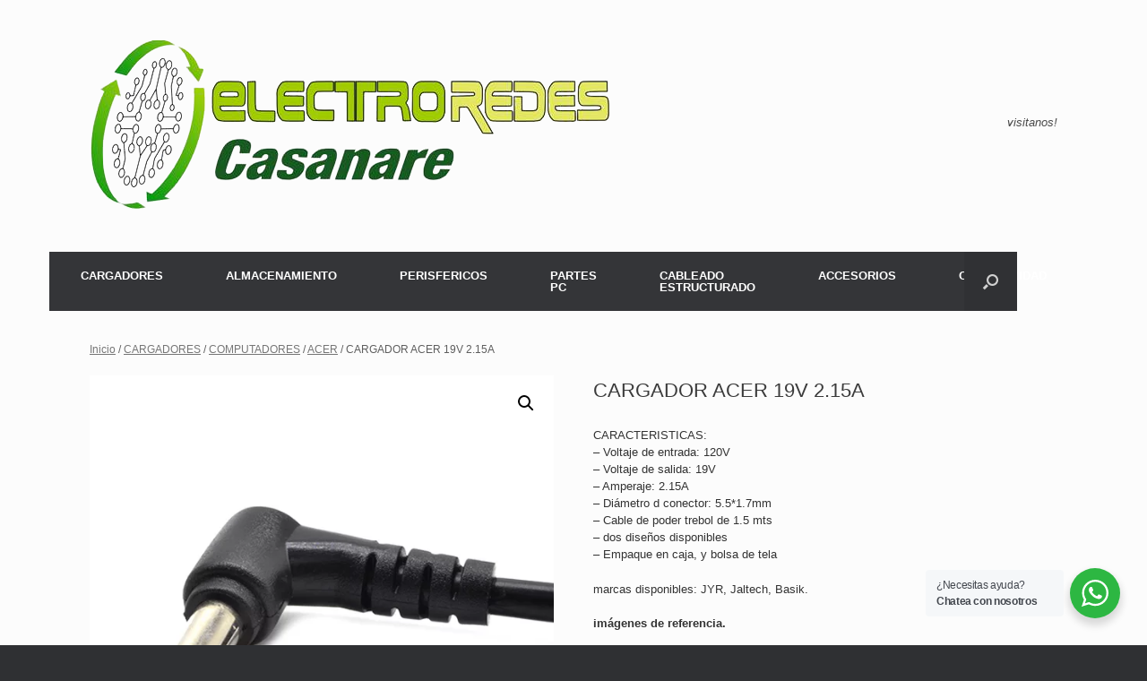

--- FILE ---
content_type: text/html; charset=UTF-8
request_url: https://electroredescasanare.com/index.php/product/cargador-acer-19v-2-15a/
body_size: 19106
content:
<!DOCTYPE html>
<html lang="es-CO">
<head>
	<meta charset="UTF-8" />
	<meta http-equiv="X-UA-Compatible" content="IE=10" />
	<link rel="profile" href="http://gmpg.org/xfn/11" />
	<link rel="pingback" href="https://electroredescasanare.com/xmlrpc.php" />
	<title>CARGADOR ACER 19V 2.15A &#8211; &#8230;</title>
<meta name='robots' content='max-image-preview:large' />
<script>window._wca = window._wca || [];</script>
<link rel='dns-prefetch' href='//stats.wp.com' />
<link rel='dns-prefetch' href='//js.stripe.com' />
<link rel="alternate" type="application/rss+xml" title="... &raquo; Feed" href="https://electroredescasanare.com/index.php/feed/" />
<link rel="alternate" type="application/rss+xml" title="... &raquo; RSS de los comentarios" href="https://electroredescasanare.com/index.php/comments/feed/" />
<script type="text/javascript">
window._wpemojiSettings = {"baseUrl":"https:\/\/s.w.org\/images\/core\/emoji\/14.0.0\/72x72\/","ext":".png","svgUrl":"https:\/\/s.w.org\/images\/core\/emoji\/14.0.0\/svg\/","svgExt":".svg","source":{"concatemoji":"https:\/\/electroredescasanare.com\/wp-includes\/js\/wp-emoji-release.min.js?ver=6.2.8"}};
/*! This file is auto-generated */
!function(e,a,t){var n,r,o,i=a.createElement("canvas"),p=i.getContext&&i.getContext("2d");function s(e,t){p.clearRect(0,0,i.width,i.height),p.fillText(e,0,0);e=i.toDataURL();return p.clearRect(0,0,i.width,i.height),p.fillText(t,0,0),e===i.toDataURL()}function c(e){var t=a.createElement("script");t.src=e,t.defer=t.type="text/javascript",a.getElementsByTagName("head")[0].appendChild(t)}for(o=Array("flag","emoji"),t.supports={everything:!0,everythingExceptFlag:!0},r=0;r<o.length;r++)t.supports[o[r]]=function(e){if(p&&p.fillText)switch(p.textBaseline="top",p.font="600 32px Arial",e){case"flag":return s("\ud83c\udff3\ufe0f\u200d\u26a7\ufe0f","\ud83c\udff3\ufe0f\u200b\u26a7\ufe0f")?!1:!s("\ud83c\uddfa\ud83c\uddf3","\ud83c\uddfa\u200b\ud83c\uddf3")&&!s("\ud83c\udff4\udb40\udc67\udb40\udc62\udb40\udc65\udb40\udc6e\udb40\udc67\udb40\udc7f","\ud83c\udff4\u200b\udb40\udc67\u200b\udb40\udc62\u200b\udb40\udc65\u200b\udb40\udc6e\u200b\udb40\udc67\u200b\udb40\udc7f");case"emoji":return!s("\ud83e\udef1\ud83c\udffb\u200d\ud83e\udef2\ud83c\udfff","\ud83e\udef1\ud83c\udffb\u200b\ud83e\udef2\ud83c\udfff")}return!1}(o[r]),t.supports.everything=t.supports.everything&&t.supports[o[r]],"flag"!==o[r]&&(t.supports.everythingExceptFlag=t.supports.everythingExceptFlag&&t.supports[o[r]]);t.supports.everythingExceptFlag=t.supports.everythingExceptFlag&&!t.supports.flag,t.DOMReady=!1,t.readyCallback=function(){t.DOMReady=!0},t.supports.everything||(n=function(){t.readyCallback()},a.addEventListener?(a.addEventListener("DOMContentLoaded",n,!1),e.addEventListener("load",n,!1)):(e.attachEvent("onload",n),a.attachEvent("onreadystatechange",function(){"complete"===a.readyState&&t.readyCallback()})),(e=t.source||{}).concatemoji?c(e.concatemoji):e.wpemoji&&e.twemoji&&(c(e.twemoji),c(e.wpemoji)))}(window,document,window._wpemojiSettings);
</script>
<style type="text/css">
img.wp-smiley,
img.emoji {
	display: inline !important;
	border: none !important;
	box-shadow: none !important;
	height: 1em !important;
	width: 1em !important;
	margin: 0 0.07em !important;
	vertical-align: -0.1em !important;
	background: none !important;
	padding: 0 !important;
}
</style>
	
<link rel='stylesheet' id='wp-block-library-css' href='https://electroredescasanare.com/wp-includes/css/dist/block-library/style.min.css?ver=6.2.8' type='text/css' media='all' />
<style id='wp-block-library-inline-css' type='text/css'>
.has-text-align-justify{text-align:justify;}
</style>
<link rel='stylesheet' id='mediaelement-css' href='https://electroredescasanare.com/wp-includes/js/mediaelement/mediaelementplayer-legacy.min.css?ver=4.2.17' type='text/css' media='all' />
<link rel='stylesheet' id='wp-mediaelement-css' href='https://electroredescasanare.com/wp-includes/js/mediaelement/wp-mediaelement.min.css?ver=6.2.8' type='text/css' media='all' />
<link rel='stylesheet' id='wc-blocks-vendors-style-css' href='https://electroredescasanare.com/wp-content/plugins/woocommerce/packages/woocommerce-blocks/build/wc-blocks-vendors-style.css?ver=9.8.4' type='text/css' media='all' />
<link rel='stylesheet' id='wc-blocks-style-css' href='https://electroredescasanare.com/wp-content/plugins/woocommerce/packages/woocommerce-blocks/build/wc-blocks-style.css?ver=9.8.4' type='text/css' media='all' />
<style id='joinchat-button-style-inline-css' type='text/css'>
.wp-block-joinchat-button{border:none!important;text-align:center}.wp-block-joinchat-button figure{display:table;margin:0 auto;padding:0}.wp-block-joinchat-button figcaption{font:normal normal 400 .6em/2em var(--wp--preset--font-family--system-font,sans-serif);margin:0;padding:0}.wp-block-joinchat-button .joinchat-button__qr{background-color:#fff;border:6px solid #25d366;border-radius:30px;box-sizing:content-box;display:block;height:200px;margin:auto;overflow:hidden;padding:10px;width:200px}.wp-block-joinchat-button .joinchat-button__qr canvas,.wp-block-joinchat-button .joinchat-button__qr img{display:block;margin:auto}.wp-block-joinchat-button .joinchat-button__link{align-items:center;background-color:#25d366;border:6px solid #25d366;border-radius:30px;display:inline-flex;flex-flow:row nowrap;justify-content:center;line-height:1.25em;margin:0 auto;text-decoration:none}.wp-block-joinchat-button .joinchat-button__link:before{background:transparent var(--joinchat-ico) no-repeat center;background-size:100%;content:"";display:block;height:1.5em;margin:-.75em .75em -.75em 0;width:1.5em}.wp-block-joinchat-button figure+.joinchat-button__link{margin-top:10px}@media (orientation:landscape)and (min-height:481px),(orientation:portrait)and (min-width:481px){.wp-block-joinchat-button.joinchat-button--qr-only figure+.joinchat-button__link{display:none}}@media (max-width:480px),(orientation:landscape)and (max-height:480px){.wp-block-joinchat-button figure{display:none}}

</style>
<link rel='stylesheet' id='nta-css-popup-css' href='https://electroredescasanare.com/wp-content/plugins/wp-whatsapp/assets/dist/css/style.css?ver=6.2.8' type='text/css' media='all' />
<link rel='stylesheet' id='classic-theme-styles-css' href='https://electroredescasanare.com/wp-includes/css/classic-themes.min.css?ver=6.2.8' type='text/css' media='all' />
<style id='global-styles-inline-css' type='text/css'>
body{--wp--preset--color--black: #000000;--wp--preset--color--cyan-bluish-gray: #abb8c3;--wp--preset--color--white: #ffffff;--wp--preset--color--pale-pink: #f78da7;--wp--preset--color--vivid-red: #cf2e2e;--wp--preset--color--luminous-vivid-orange: #ff6900;--wp--preset--color--luminous-vivid-amber: #fcb900;--wp--preset--color--light-green-cyan: #7bdcb5;--wp--preset--color--vivid-green-cyan: #00d084;--wp--preset--color--pale-cyan-blue: #8ed1fc;--wp--preset--color--vivid-cyan-blue: #0693e3;--wp--preset--color--vivid-purple: #9b51e0;--wp--preset--gradient--vivid-cyan-blue-to-vivid-purple: linear-gradient(135deg,rgba(6,147,227,1) 0%,rgb(155,81,224) 100%);--wp--preset--gradient--light-green-cyan-to-vivid-green-cyan: linear-gradient(135deg,rgb(122,220,180) 0%,rgb(0,208,130) 100%);--wp--preset--gradient--luminous-vivid-amber-to-luminous-vivid-orange: linear-gradient(135deg,rgba(252,185,0,1) 0%,rgba(255,105,0,1) 100%);--wp--preset--gradient--luminous-vivid-orange-to-vivid-red: linear-gradient(135deg,rgba(255,105,0,1) 0%,rgb(207,46,46) 100%);--wp--preset--gradient--very-light-gray-to-cyan-bluish-gray: linear-gradient(135deg,rgb(238,238,238) 0%,rgb(169,184,195) 100%);--wp--preset--gradient--cool-to-warm-spectrum: linear-gradient(135deg,rgb(74,234,220) 0%,rgb(151,120,209) 20%,rgb(207,42,186) 40%,rgb(238,44,130) 60%,rgb(251,105,98) 80%,rgb(254,248,76) 100%);--wp--preset--gradient--blush-light-purple: linear-gradient(135deg,rgb(255,206,236) 0%,rgb(152,150,240) 100%);--wp--preset--gradient--blush-bordeaux: linear-gradient(135deg,rgb(254,205,165) 0%,rgb(254,45,45) 50%,rgb(107,0,62) 100%);--wp--preset--gradient--luminous-dusk: linear-gradient(135deg,rgb(255,203,112) 0%,rgb(199,81,192) 50%,rgb(65,88,208) 100%);--wp--preset--gradient--pale-ocean: linear-gradient(135deg,rgb(255,245,203) 0%,rgb(182,227,212) 50%,rgb(51,167,181) 100%);--wp--preset--gradient--electric-grass: linear-gradient(135deg,rgb(202,248,128) 0%,rgb(113,206,126) 100%);--wp--preset--gradient--midnight: linear-gradient(135deg,rgb(2,3,129) 0%,rgb(40,116,252) 100%);--wp--preset--duotone--dark-grayscale: url('#wp-duotone-dark-grayscale');--wp--preset--duotone--grayscale: url('#wp-duotone-grayscale');--wp--preset--duotone--purple-yellow: url('#wp-duotone-purple-yellow');--wp--preset--duotone--blue-red: url('#wp-duotone-blue-red');--wp--preset--duotone--midnight: url('#wp-duotone-midnight');--wp--preset--duotone--magenta-yellow: url('#wp-duotone-magenta-yellow');--wp--preset--duotone--purple-green: url('#wp-duotone-purple-green');--wp--preset--duotone--blue-orange: url('#wp-duotone-blue-orange');--wp--preset--font-size--small: 13px;--wp--preset--font-size--medium: 20px;--wp--preset--font-size--large: 36px;--wp--preset--font-size--x-large: 42px;--wp--preset--spacing--20: 0.44rem;--wp--preset--spacing--30: 0.67rem;--wp--preset--spacing--40: 1rem;--wp--preset--spacing--50: 1.5rem;--wp--preset--spacing--60: 2.25rem;--wp--preset--spacing--70: 3.38rem;--wp--preset--spacing--80: 5.06rem;--wp--preset--shadow--natural: 6px 6px 9px rgba(0, 0, 0, 0.2);--wp--preset--shadow--deep: 12px 12px 50px rgba(0, 0, 0, 0.4);--wp--preset--shadow--sharp: 6px 6px 0px rgba(0, 0, 0, 0.2);--wp--preset--shadow--outlined: 6px 6px 0px -3px rgba(255, 255, 255, 1), 6px 6px rgba(0, 0, 0, 1);--wp--preset--shadow--crisp: 6px 6px 0px rgba(0, 0, 0, 1);}:where(.is-layout-flex){gap: 0.5em;}body .is-layout-flow > .alignleft{float: left;margin-inline-start: 0;margin-inline-end: 2em;}body .is-layout-flow > .alignright{float: right;margin-inline-start: 2em;margin-inline-end: 0;}body .is-layout-flow > .aligncenter{margin-left: auto !important;margin-right: auto !important;}body .is-layout-constrained > .alignleft{float: left;margin-inline-start: 0;margin-inline-end: 2em;}body .is-layout-constrained > .alignright{float: right;margin-inline-start: 2em;margin-inline-end: 0;}body .is-layout-constrained > .aligncenter{margin-left: auto !important;margin-right: auto !important;}body .is-layout-constrained > :where(:not(.alignleft):not(.alignright):not(.alignfull)){max-width: var(--wp--style--global--content-size);margin-left: auto !important;margin-right: auto !important;}body .is-layout-constrained > .alignwide{max-width: var(--wp--style--global--wide-size);}body .is-layout-flex{display: flex;}body .is-layout-flex{flex-wrap: wrap;align-items: center;}body .is-layout-flex > *{margin: 0;}:where(.wp-block-columns.is-layout-flex){gap: 2em;}.has-black-color{color: var(--wp--preset--color--black) !important;}.has-cyan-bluish-gray-color{color: var(--wp--preset--color--cyan-bluish-gray) !important;}.has-white-color{color: var(--wp--preset--color--white) !important;}.has-pale-pink-color{color: var(--wp--preset--color--pale-pink) !important;}.has-vivid-red-color{color: var(--wp--preset--color--vivid-red) !important;}.has-luminous-vivid-orange-color{color: var(--wp--preset--color--luminous-vivid-orange) !important;}.has-luminous-vivid-amber-color{color: var(--wp--preset--color--luminous-vivid-amber) !important;}.has-light-green-cyan-color{color: var(--wp--preset--color--light-green-cyan) !important;}.has-vivid-green-cyan-color{color: var(--wp--preset--color--vivid-green-cyan) !important;}.has-pale-cyan-blue-color{color: var(--wp--preset--color--pale-cyan-blue) !important;}.has-vivid-cyan-blue-color{color: var(--wp--preset--color--vivid-cyan-blue) !important;}.has-vivid-purple-color{color: var(--wp--preset--color--vivid-purple) !important;}.has-black-background-color{background-color: var(--wp--preset--color--black) !important;}.has-cyan-bluish-gray-background-color{background-color: var(--wp--preset--color--cyan-bluish-gray) !important;}.has-white-background-color{background-color: var(--wp--preset--color--white) !important;}.has-pale-pink-background-color{background-color: var(--wp--preset--color--pale-pink) !important;}.has-vivid-red-background-color{background-color: var(--wp--preset--color--vivid-red) !important;}.has-luminous-vivid-orange-background-color{background-color: var(--wp--preset--color--luminous-vivid-orange) !important;}.has-luminous-vivid-amber-background-color{background-color: var(--wp--preset--color--luminous-vivid-amber) !important;}.has-light-green-cyan-background-color{background-color: var(--wp--preset--color--light-green-cyan) !important;}.has-vivid-green-cyan-background-color{background-color: var(--wp--preset--color--vivid-green-cyan) !important;}.has-pale-cyan-blue-background-color{background-color: var(--wp--preset--color--pale-cyan-blue) !important;}.has-vivid-cyan-blue-background-color{background-color: var(--wp--preset--color--vivid-cyan-blue) !important;}.has-vivid-purple-background-color{background-color: var(--wp--preset--color--vivid-purple) !important;}.has-black-border-color{border-color: var(--wp--preset--color--black) !important;}.has-cyan-bluish-gray-border-color{border-color: var(--wp--preset--color--cyan-bluish-gray) !important;}.has-white-border-color{border-color: var(--wp--preset--color--white) !important;}.has-pale-pink-border-color{border-color: var(--wp--preset--color--pale-pink) !important;}.has-vivid-red-border-color{border-color: var(--wp--preset--color--vivid-red) !important;}.has-luminous-vivid-orange-border-color{border-color: var(--wp--preset--color--luminous-vivid-orange) !important;}.has-luminous-vivid-amber-border-color{border-color: var(--wp--preset--color--luminous-vivid-amber) !important;}.has-light-green-cyan-border-color{border-color: var(--wp--preset--color--light-green-cyan) !important;}.has-vivid-green-cyan-border-color{border-color: var(--wp--preset--color--vivid-green-cyan) !important;}.has-pale-cyan-blue-border-color{border-color: var(--wp--preset--color--pale-cyan-blue) !important;}.has-vivid-cyan-blue-border-color{border-color: var(--wp--preset--color--vivid-cyan-blue) !important;}.has-vivid-purple-border-color{border-color: var(--wp--preset--color--vivid-purple) !important;}.has-vivid-cyan-blue-to-vivid-purple-gradient-background{background: var(--wp--preset--gradient--vivid-cyan-blue-to-vivid-purple) !important;}.has-light-green-cyan-to-vivid-green-cyan-gradient-background{background: var(--wp--preset--gradient--light-green-cyan-to-vivid-green-cyan) !important;}.has-luminous-vivid-amber-to-luminous-vivid-orange-gradient-background{background: var(--wp--preset--gradient--luminous-vivid-amber-to-luminous-vivid-orange) !important;}.has-luminous-vivid-orange-to-vivid-red-gradient-background{background: var(--wp--preset--gradient--luminous-vivid-orange-to-vivid-red) !important;}.has-very-light-gray-to-cyan-bluish-gray-gradient-background{background: var(--wp--preset--gradient--very-light-gray-to-cyan-bluish-gray) !important;}.has-cool-to-warm-spectrum-gradient-background{background: var(--wp--preset--gradient--cool-to-warm-spectrum) !important;}.has-blush-light-purple-gradient-background{background: var(--wp--preset--gradient--blush-light-purple) !important;}.has-blush-bordeaux-gradient-background{background: var(--wp--preset--gradient--blush-bordeaux) !important;}.has-luminous-dusk-gradient-background{background: var(--wp--preset--gradient--luminous-dusk) !important;}.has-pale-ocean-gradient-background{background: var(--wp--preset--gradient--pale-ocean) !important;}.has-electric-grass-gradient-background{background: var(--wp--preset--gradient--electric-grass) !important;}.has-midnight-gradient-background{background: var(--wp--preset--gradient--midnight) !important;}.has-small-font-size{font-size: var(--wp--preset--font-size--small) !important;}.has-medium-font-size{font-size: var(--wp--preset--font-size--medium) !important;}.has-large-font-size{font-size: var(--wp--preset--font-size--large) !important;}.has-x-large-font-size{font-size: var(--wp--preset--font-size--x-large) !important;}
.wp-block-navigation a:where(:not(.wp-element-button)){color: inherit;}
:where(.wp-block-columns.is-layout-flex){gap: 2em;}
.wp-block-pullquote{font-size: 1.5em;line-height: 1.6;}
</style>
<link rel='stylesheet' id='photoswipe-css' href='https://electroredescasanare.com/wp-content/plugins/woocommerce/assets/css/photoswipe/photoswipe.min.css?ver=7.6.0' type='text/css' media='all' />
<link rel='stylesheet' id='photoswipe-default-skin-css' href='https://electroredescasanare.com/wp-content/plugins/woocommerce/assets/css/photoswipe/default-skin/default-skin.min.css?ver=7.6.0' type='text/css' media='all' />
<link rel='stylesheet' id='woocommerce-layout-css' href='https://electroredescasanare.com/wp-content/plugins/woocommerce/assets/css/woocommerce-layout.css?ver=7.6.0' type='text/css' media='all' />
<style id='woocommerce-layout-inline-css' type='text/css'>

	.infinite-scroll .woocommerce-pagination {
		display: none;
	}
</style>
<link rel='stylesheet' id='woocommerce-smallscreen-css' href='https://electroredescasanare.com/wp-content/plugins/woocommerce/assets/css/woocommerce-smallscreen.css?ver=7.6.0' type='text/css' media='only screen and (max-width: 768px)' />
<link rel='stylesheet' id='woocommerce-general-css' href='https://electroredescasanare.com/wp-content/plugins/woocommerce/assets/css/woocommerce.css?ver=7.6.0' type='text/css' media='all' />
<style id='woocommerce-inline-inline-css' type='text/css'>
.woocommerce form .form-row .required { visibility: visible; }
</style>
<link rel='stylesheet' id='wa_order_style-css' href='https://electroredescasanare.com/wp-content/plugins/oneclick-whatsapp-order/assets/css/main-style.css?ver=6.2.8' type='text/css' media='all' />
<link rel='stylesheet' id='dashicons-css' href='https://electroredescasanare.com/wp-includes/css/dashicons.min.css?ver=6.2.8' type='text/css' media='all' />
<link rel='stylesheet' id='cfvsw_swatches_product-css' href='https://electroredescasanare.com/wp-content/plugins/variation-swatches-woo/assets/css/swatches.css?ver=1.0.7' type='text/css' media='all' />
<style id='cfvsw_swatches_product-inline-css' type='text/css'>
.cfvsw-tooltip{background:#000000;color:#ffffff;} .cfvsw-tooltip:before{background:#000000;}:root {--cfvsw-swatches-font-size: 12px;--cfvsw-swatches-border-color: #000000;--cfvsw-swatches-border-color-hover: #00000080;--cfvsw-swatches-tooltip-font-size: 12px;}
</style>
<link rel='stylesheet' id='vantage-style-css' href='https://electroredescasanare.com/wp-content/themes/vantage/style.css?ver=1.20.32' type='text/css' media='all' />
<link rel='stylesheet' id='font-awesome-css' href='https://electroredescasanare.com/wp-content/themes/vantage/fontawesome/css/font-awesome.css?ver=4.6.2' type='text/css' media='all' />
<link rel='stylesheet' id='vantage-woocommerce-css' href='https://electroredescasanare.com/wp-content/themes/vantage/css/woocommerce.css?ver=6.2.8' type='text/css' media='all' />
<link rel='stylesheet' id='siteorigin-mobilenav-css' href='https://electroredescasanare.com/wp-content/themes/vantage/inc/mobilenav/css/mobilenav.css?ver=1.20.32' type='text/css' media='all' />
<link rel='stylesheet' id='jetpack_css-css' href='https://electroredescasanare.com/wp-content/plugins/jetpack/css/jetpack.css?ver=12.0.2' type='text/css' media='all' />
<script type="text/template" id="tmpl-variation-template">
	<div class="woocommerce-variation-description">{{{ data.variation.variation_description }}}</div>
	<div class="woocommerce-variation-price">{{{ data.variation.price_html }}}</div>
	<div class="woocommerce-variation-availability">{{{ data.variation.availability_html }}}</div>
</script>
<script type="text/template" id="tmpl-unavailable-variation-template">
	<p>Lo sentimos, este producto no está disponible. Por favor elige otra combinación.</p>
</script>
<script type='text/javascript' src='https://electroredescasanare.com/wp-includes/js/jquery/jquery.min.js?ver=3.6.4' id='jquery-core-js'></script>
<script type='text/javascript' src='https://electroredescasanare.com/wp-includes/js/jquery/jquery-migrate.min.js?ver=3.4.0' id='jquery-migrate-js'></script>
<script defer type='text/javascript' src='https://stats.wp.com/s-202604.js' id='woocommerce-analytics-js'></script>
<script type='text/javascript' src='https://electroredescasanare.com/wp-content/themes/vantage/js/jquery.flexslider.min.js?ver=2.1' id='jquery-flexslider-js'></script>
<script type='text/javascript' src='https://electroredescasanare.com/wp-content/themes/vantage/js/jquery.touchSwipe.min.js?ver=1.6.6' id='jquery-touchswipe-js'></script>
<script type='text/javascript' id='vantage-main-js-extra'>
/* <![CDATA[ */
var vantage = {"fitvids":"1"};
/* ]]> */
</script>
<script type='text/javascript' src='https://electroredescasanare.com/wp-content/themes/vantage/js/jquery.theme-main.min.js?ver=1.20.32' id='vantage-main-js'></script>
<script type='text/javascript' src='https://electroredescasanare.com/wp-content/themes/vantage/js/jquery.fitvids.min.js?ver=1.0' id='jquery-fitvids-js'></script>
<!--[if lt IE 9]>
<script type='text/javascript' src='https://electroredescasanare.com/wp-content/themes/vantage/js/html5.min.js?ver=3.7.3' id='vantage-html5-js'></script>
<![endif]-->
<!--[if (gte IE 6)&(lte IE 8)]>
<script type='text/javascript' src='https://electroredescasanare.com/wp-content/themes/vantage/js/selectivizr.min.js?ver=1.0.3b' id='vantage-selectivizr-js'></script>
<![endif]-->
<script type='text/javascript' id='siteorigin-mobilenav-js-extra'>
/* <![CDATA[ */
var mobileNav = {"search":{"url":"https:\/\/electroredescasanare.com","placeholder":"B\u00fasqueda"},"text":{"navigate":"Men\u00fa","back":"Volver","close":"Cerrar"},"nextIconUrl":"https:\/\/electroredescasanare.com\/wp-content\/themes\/vantage\/inc\/mobilenav\/images\/next.png","mobileMenuClose":"<i class=\"fa fa-times\"><\/i>"};
/* ]]> */
</script>
<script type='text/javascript' src='https://electroredescasanare.com/wp-content/themes/vantage/inc/mobilenav/js/mobilenav.min.js?ver=1.20.32' id='siteorigin-mobilenav-js'></script>
<link rel="https://api.w.org/" href="https://electroredescasanare.com/index.php/wp-json/" /><link rel="alternate" type="application/json" href="https://electroredescasanare.com/index.php/wp-json/wp/v3/product/4179" /><link rel="EditURI" type="application/rsd+xml" title="RSD" href="https://electroredescasanare.com/xmlrpc.php?rsd" />
<link rel="wlwmanifest" type="application/wlwmanifest+xml" href="https://electroredescasanare.com/wp-includes/wlwmanifest.xml" />
<meta name="generator" content="WordPress 6.2.8" />
<meta name="generator" content="WooCommerce 7.6.0" />
<link rel="canonical" href="https://electroredescasanare.com/index.php/product/cargador-acer-19v-2-15a/" />
<link rel='shortlink' href='https://electroredescasanare.com/?p=4179' />
<link rel="alternate" type="application/json+oembed" href="https://electroredescasanare.com/index.php/wp-json/oembed/1.0/embed?url=https%3A%2F%2Felectroredescasanare.com%2Findex.php%2Fproduct%2Fcargador-acer-19v-2-15a%2F" />
<link rel="alternate" type="text/xml+oembed" href="https://electroredescasanare.com/index.php/wp-json/oembed/1.0/embed?url=https%3A%2F%2Felectroredescasanare.com%2Findex.php%2Fproduct%2Fcargador-acer-19v-2-15a%2F&#038;format=xml" />
	<style>img#wpstats{display:none}</style>
		<meta name="pinterest-rich-pin" content="false" /><meta name="viewport" content="width=device-width, initial-scale=1" />			<style type="text/css">
				.so-mobilenav-mobile + * { display: none; }
				@media screen and (max-width: 480px) { .so-mobilenav-mobile + * { display: block; } .so-mobilenav-standard + * { display: none; } .site-navigation #search-icon { display: none; } .has-menu-search .main-navigation ul { margin-right: 0 !important; }
				
								}
			</style>
			<noscript><style>.woocommerce-product-gallery{ opacity: 1 !important; }</style></noscript>
	<meta name="generator" content="Powered by Slider Revolution 6.6.13 - responsive, Mobile-Friendly Slider Plugin for WordPress with comfortable drag and drop interface." />
		<style type="text/css" media="screen">
			#footer-widgets .widget { width: 100%; }
			#masthead-widgets .widget { width: 100%; }
		</style>
		<style type="text/css" id="customizer-css">#masthead.site-header .hgroup .site-title, #masthead.masthead-logo-in-menu .logo > .site-title { font-size: 36px } a.button, button, html input[type="button"], input[type="reset"], input[type="submit"], .post-navigation a, #image-navigation a, article.post .more-link, article.page .more-link, .paging-navigation a, .woocommerce #page-wrapper .button, .woocommerce a.button, .woocommerce .checkout-button, .woocommerce input.button, #infinite-handle span button { text-shadow: none } a.button, button, html input[type="button"], input[type="reset"], input[type="submit"], .post-navigation a, #image-navigation a, article.post .more-link, article.page .more-link, .paging-navigation a, .woocommerce #page-wrapper .button, .woocommerce a.button, .woocommerce .checkout-button, .woocommerce input.button, .woocommerce #respond input#submit.alt, .woocommerce a.button.alt, .woocommerce button.button.alt, .woocommerce input.button.alt, #infinite-handle span { -webkit-box-shadow: none; -moz-box-shadow: none; box-shadow: none } .woocommerce #respond input#submit.alt, .woocommerce a.button.alt, .woocommerce button.button.alt, .woocommerce input.button.alt { background: #66d617 } .woocommerce #respond input#submit.alt:hover, .woocommerce a.button.alt:hover, .woocommerce button.button.alt:hover, .woocommerce input.button.alt:hover { background: #66d617; opacity: 0.75 } .woocommerce #respond input#submit.alt:focus, .woocommerce a.button.alt:focus, .woocommerce button.button.alt:focus, .woocommerce input.button.alt:focus { background: #66d617; opacity: 0.75 } </style><link rel="icon" href="https://electroredescasanare.com/wp-content/uploads/2023/06/cropped-logo-32x32.jpg" sizes="32x32" />
<link rel="icon" href="https://electroredescasanare.com/wp-content/uploads/2023/06/cropped-logo-192x192.jpg" sizes="192x192" />
<link rel="apple-touch-icon" href="https://electroredescasanare.com/wp-content/uploads/2023/06/cropped-logo-180x180.jpg" />
<meta name="msapplication-TileImage" content="https://electroredescasanare.com/wp-content/uploads/2023/06/cropped-logo-270x270.jpg" />
<script>function setREVStartSize(e){
			//window.requestAnimationFrame(function() {
				window.RSIW = window.RSIW===undefined ? window.innerWidth : window.RSIW;
				window.RSIH = window.RSIH===undefined ? window.innerHeight : window.RSIH;
				try {
					var pw = document.getElementById(e.c).parentNode.offsetWidth,
						newh;
					pw = pw===0 || isNaN(pw) || (e.l=="fullwidth" || e.layout=="fullwidth") ? window.RSIW : pw;
					e.tabw = e.tabw===undefined ? 0 : parseInt(e.tabw);
					e.thumbw = e.thumbw===undefined ? 0 : parseInt(e.thumbw);
					e.tabh = e.tabh===undefined ? 0 : parseInt(e.tabh);
					e.thumbh = e.thumbh===undefined ? 0 : parseInt(e.thumbh);
					e.tabhide = e.tabhide===undefined ? 0 : parseInt(e.tabhide);
					e.thumbhide = e.thumbhide===undefined ? 0 : parseInt(e.thumbhide);
					e.mh = e.mh===undefined || e.mh=="" || e.mh==="auto" ? 0 : parseInt(e.mh,0);
					if(e.layout==="fullscreen" || e.l==="fullscreen")
						newh = Math.max(e.mh,window.RSIH);
					else{
						e.gw = Array.isArray(e.gw) ? e.gw : [e.gw];
						for (var i in e.rl) if (e.gw[i]===undefined || e.gw[i]===0) e.gw[i] = e.gw[i-1];
						e.gh = e.el===undefined || e.el==="" || (Array.isArray(e.el) && e.el.length==0)? e.gh : e.el;
						e.gh = Array.isArray(e.gh) ? e.gh : [e.gh];
						for (var i in e.rl) if (e.gh[i]===undefined || e.gh[i]===0) e.gh[i] = e.gh[i-1];
											
						var nl = new Array(e.rl.length),
							ix = 0,
							sl;
						e.tabw = e.tabhide>=pw ? 0 : e.tabw;
						e.thumbw = e.thumbhide>=pw ? 0 : e.thumbw;
						e.tabh = e.tabhide>=pw ? 0 : e.tabh;
						e.thumbh = e.thumbhide>=pw ? 0 : e.thumbh;
						for (var i in e.rl) nl[i] = e.rl[i]<window.RSIW ? 0 : e.rl[i];
						sl = nl[0];
						for (var i in nl) if (sl>nl[i] && nl[i]>0) { sl = nl[i]; ix=i;}
						var m = pw>(e.gw[ix]+e.tabw+e.thumbw) ? 1 : (pw-(e.tabw+e.thumbw)) / (e.gw[ix]);
						newh =  (e.gh[ix] * m) + (e.tabh + e.thumbh);
					}
					var el = document.getElementById(e.c);
					if (el!==null && el) el.style.height = newh+"px";
					el = document.getElementById(e.c+"_wrapper");
					if (el!==null && el) {
						el.style.height = newh+"px";
						el.style.display = "block";
					}
				} catch(e){
					console.log("Failure at Presize of Slider:" + e)
				}
			//});
		  };</script>
		<style type="text/css" id="wp-custom-css">
			/* Alinear menú al lado del logo */
.site-header .site-branding {
  display: inline-block;
  vertical-align: middle;
}

.site-header .main-navigation {
  display: inline-block;
  vertical-align: middle;
  margin-left: 20px;
}

.main-navigation ul {
  display: flex;
  list-style: none;
  padding: 0;
  margin: 0;
  gap: 20px;
}

.main-navigation li {
  position: relative;
}

.main-navigation a {
  color: white;
  text-decoration: none;
  font-weight: bold;
  padding: 10px 15px;
  border-radius: 4px;
}

.main-navigation a:hover {
  background: #4CAF50;
  color: white;
}

/* Responsive */
@media (max-width: 768px) {
  .site-header .site-branding,
  .site-header .main-navigation {
    display: block;
    width: 100%;
    text-align: center;
  }

  .main-navigation ul {
    flex-direction: column;
    gap: 10px;
  }
}		</style>
		</head>

<body class="product-template-default single single-product postid-4179 wp-custom-logo theme-vantage woocommerce woocommerce-page woocommerce-no-js cfvsw-label-none cfvsw-product-page responsive layout-full no-js no-sidebar has-menu-search page-layout-default mobilenav">
<svg xmlns="http://www.w3.org/2000/svg" viewBox="0 0 0 0" width="0" height="0" focusable="false" role="none" style="visibility: hidden; position: absolute; left: -9999px; overflow: hidden;" ><defs><filter id="wp-duotone-dark-grayscale"><feColorMatrix color-interpolation-filters="sRGB" type="matrix" values=" .299 .587 .114 0 0 .299 .587 .114 0 0 .299 .587 .114 0 0 .299 .587 .114 0 0 " /><feComponentTransfer color-interpolation-filters="sRGB" ><feFuncR type="table" tableValues="0 0.49803921568627" /><feFuncG type="table" tableValues="0 0.49803921568627" /><feFuncB type="table" tableValues="0 0.49803921568627" /><feFuncA type="table" tableValues="1 1" /></feComponentTransfer><feComposite in2="SourceGraphic" operator="in" /></filter></defs></svg><svg xmlns="http://www.w3.org/2000/svg" viewBox="0 0 0 0" width="0" height="0" focusable="false" role="none" style="visibility: hidden; position: absolute; left: -9999px; overflow: hidden;" ><defs><filter id="wp-duotone-grayscale"><feColorMatrix color-interpolation-filters="sRGB" type="matrix" values=" .299 .587 .114 0 0 .299 .587 .114 0 0 .299 .587 .114 0 0 .299 .587 .114 0 0 " /><feComponentTransfer color-interpolation-filters="sRGB" ><feFuncR type="table" tableValues="0 1" /><feFuncG type="table" tableValues="0 1" /><feFuncB type="table" tableValues="0 1" /><feFuncA type="table" tableValues="1 1" /></feComponentTransfer><feComposite in2="SourceGraphic" operator="in" /></filter></defs></svg><svg xmlns="http://www.w3.org/2000/svg" viewBox="0 0 0 0" width="0" height="0" focusable="false" role="none" style="visibility: hidden; position: absolute; left: -9999px; overflow: hidden;" ><defs><filter id="wp-duotone-purple-yellow"><feColorMatrix color-interpolation-filters="sRGB" type="matrix" values=" .299 .587 .114 0 0 .299 .587 .114 0 0 .299 .587 .114 0 0 .299 .587 .114 0 0 " /><feComponentTransfer color-interpolation-filters="sRGB" ><feFuncR type="table" tableValues="0.54901960784314 0.98823529411765" /><feFuncG type="table" tableValues="0 1" /><feFuncB type="table" tableValues="0.71764705882353 0.25490196078431" /><feFuncA type="table" tableValues="1 1" /></feComponentTransfer><feComposite in2="SourceGraphic" operator="in" /></filter></defs></svg><svg xmlns="http://www.w3.org/2000/svg" viewBox="0 0 0 0" width="0" height="0" focusable="false" role="none" style="visibility: hidden; position: absolute; left: -9999px; overflow: hidden;" ><defs><filter id="wp-duotone-blue-red"><feColorMatrix color-interpolation-filters="sRGB" type="matrix" values=" .299 .587 .114 0 0 .299 .587 .114 0 0 .299 .587 .114 0 0 .299 .587 .114 0 0 " /><feComponentTransfer color-interpolation-filters="sRGB" ><feFuncR type="table" tableValues="0 1" /><feFuncG type="table" tableValues="0 0.27843137254902" /><feFuncB type="table" tableValues="0.5921568627451 0.27843137254902" /><feFuncA type="table" tableValues="1 1" /></feComponentTransfer><feComposite in2="SourceGraphic" operator="in" /></filter></defs></svg><svg xmlns="http://www.w3.org/2000/svg" viewBox="0 0 0 0" width="0" height="0" focusable="false" role="none" style="visibility: hidden; position: absolute; left: -9999px; overflow: hidden;" ><defs><filter id="wp-duotone-midnight"><feColorMatrix color-interpolation-filters="sRGB" type="matrix" values=" .299 .587 .114 0 0 .299 .587 .114 0 0 .299 .587 .114 0 0 .299 .587 .114 0 0 " /><feComponentTransfer color-interpolation-filters="sRGB" ><feFuncR type="table" tableValues="0 0" /><feFuncG type="table" tableValues="0 0.64705882352941" /><feFuncB type="table" tableValues="0 1" /><feFuncA type="table" tableValues="1 1" /></feComponentTransfer><feComposite in2="SourceGraphic" operator="in" /></filter></defs></svg><svg xmlns="http://www.w3.org/2000/svg" viewBox="0 0 0 0" width="0" height="0" focusable="false" role="none" style="visibility: hidden; position: absolute; left: -9999px; overflow: hidden;" ><defs><filter id="wp-duotone-magenta-yellow"><feColorMatrix color-interpolation-filters="sRGB" type="matrix" values=" .299 .587 .114 0 0 .299 .587 .114 0 0 .299 .587 .114 0 0 .299 .587 .114 0 0 " /><feComponentTransfer color-interpolation-filters="sRGB" ><feFuncR type="table" tableValues="0.78039215686275 1" /><feFuncG type="table" tableValues="0 0.94901960784314" /><feFuncB type="table" tableValues="0.35294117647059 0.47058823529412" /><feFuncA type="table" tableValues="1 1" /></feComponentTransfer><feComposite in2="SourceGraphic" operator="in" /></filter></defs></svg><svg xmlns="http://www.w3.org/2000/svg" viewBox="0 0 0 0" width="0" height="0" focusable="false" role="none" style="visibility: hidden; position: absolute; left: -9999px; overflow: hidden;" ><defs><filter id="wp-duotone-purple-green"><feColorMatrix color-interpolation-filters="sRGB" type="matrix" values=" .299 .587 .114 0 0 .299 .587 .114 0 0 .299 .587 .114 0 0 .299 .587 .114 0 0 " /><feComponentTransfer color-interpolation-filters="sRGB" ><feFuncR type="table" tableValues="0.65098039215686 0.40392156862745" /><feFuncG type="table" tableValues="0 1" /><feFuncB type="table" tableValues="0.44705882352941 0.4" /><feFuncA type="table" tableValues="1 1" /></feComponentTransfer><feComposite in2="SourceGraphic" operator="in" /></filter></defs></svg><svg xmlns="http://www.w3.org/2000/svg" viewBox="0 0 0 0" width="0" height="0" focusable="false" role="none" style="visibility: hidden; position: absolute; left: -9999px; overflow: hidden;" ><defs><filter id="wp-duotone-blue-orange"><feColorMatrix color-interpolation-filters="sRGB" type="matrix" values=" .299 .587 .114 0 0 .299 .587 .114 0 0 .299 .587 .114 0 0 .299 .587 .114 0 0 " /><feComponentTransfer color-interpolation-filters="sRGB" ><feFuncR type="table" tableValues="0.098039215686275 1" /><feFuncG type="table" tableValues="0 0.66274509803922" /><feFuncB type="table" tableValues="0.84705882352941 0.41960784313725" /><feFuncA type="table" tableValues="1 1" /></feComponentTransfer><feComposite in2="SourceGraphic" operator="in" /></filter></defs></svg>

<div id="page-wrapper">

	<a class="skip-link screen-reader-text" href="#content">Saltar al contenido</a>

	
	
		<header id="masthead" class="site-header" role="banner">

	<div class="hgroup full-container ">

		
			<div class="logo-wrapper">
				<a href="https://electroredescasanare.com/" title="&#8230;" rel="home" class="logo">
					<img src="https://electroredescasanare.com/wp-content/uploads/2023/05/cropped-LOGO2-removebg-preview-1-1.png"  class="logo-height-constrain"  width="584"  height="191"  alt="... logo"  />				</a>
							</div>

			
				<div class="support-text">
					visitanos!				</div>

			
		
	</div><!-- .hgroup.full-container -->

	
<nav class="site-navigation main-navigation primary use-vantage-sticky-menu use-sticky-menu">

	<div class="full-container">
				
		<div class="main-navigation-container">
			<div id="so-mobilenav-standard-1" data-id="1" class="so-mobilenav-standard"></div><div class="menu-menu-principal-lateral-container"><ul id="menu-menu-principal-lateral" class="menu"><li id="menu-item-4659" class="menu-item menu-item-type-taxonomy menu-item-object-product_cat current-product-ancestor current-menu-parent current-product-parent menu-item-4659"><a href="https://electroredescasanare.com/index.php/product-category/cargadores/">CARGADORES</a></li>
<li id="menu-item-4660" class="menu-item menu-item-type-taxonomy menu-item-object-product_cat menu-item-4660"><a href="https://electroredescasanare.com/index.php/product-category/almacenamiento/">ALMACENAMIENTO</a></li>
<li id="menu-item-4661" class="menu-item menu-item-type-taxonomy menu-item-object-product_cat menu-item-4661"><a href="https://electroredescasanare.com/index.php/product-category/perisfericos/">PERISFERICOS</a></li>
<li id="menu-item-4662" class="menu-item menu-item-type-taxonomy menu-item-object-product_cat menu-item-4662"><a href="https://electroredescasanare.com/index.php/product-category/partes-pc/">PARTES PC</a></li>
<li id="menu-item-4663" class="menu-item menu-item-type-taxonomy menu-item-object-product_cat menu-item-4663"><a href="https://electroredescasanare.com/index.php/product-category/cableado-estructurado/">CABLEADO ESTRUCTURADO</a></li>
<li id="menu-item-4664" class="menu-item menu-item-type-taxonomy menu-item-object-product_cat menu-item-4664"><a href="https://electroredescasanare.com/index.php/product-category/cableado-estructurado/accesorios/">ACCESORIOS</a></li>
<li id="menu-item-4665" class="menu-item menu-item-type-taxonomy menu-item-object-product_cat menu-item-4665"><a href="https://electroredescasanare.com/index.php/product-category/conectividad/">CONECTIVIDAD</a></li>
</ul></div><div id="so-mobilenav-mobile-1" data-id="1" class="so-mobilenav-mobile"></div><div class="menu-mobilenav-container"><ul id="mobile-nav-item-wrap-1" class="menu"><li><a href="#" class="mobilenav-main-link" data-id="1"><span class="mobile-nav-icon"></span><span class="mobilenav-main-link-text">Menú</span></a></li></ul></div>		</div>

					<div id="search-icon">
				<div id="search-icon-icon" tabindex="0" role="button" aria-label="Abrir el buscador"><div class="vantage-icon-search"></div></div>
				
<form method="get" class="searchform" action="https://electroredescasanare.com/" role="search">
	<label for="search-form" class="screen-reader-text">Buscar:</label>
	<input type="search" name="s" class="field" id="search-form" value="" placeholder="Búsqueda"/>
</form>
			</div>
					</div>
</nav><!-- .site-navigation .main-navigation -->

</header><!-- #masthead .site-header -->

	
	
	
	
	<div id="main" class="site-main">
		<div class="full-container">
			
	<div id="primary" class="content-area"><main id="main" class="site-main" role="main"><nav class="woocommerce-breadcrumb"><a href="https://electroredescasanare.com">Inicio</a>&nbsp;&#47;&nbsp;<a href="https://electroredescasanare.com/index.php/product-category/cargadores/">CARGADORES</a>&nbsp;&#47;&nbsp;<a href="https://electroredescasanare.com/index.php/product-category/cargadores/computadores/">COMPUTADORES</a>&nbsp;&#47;&nbsp;<a href="https://electroredescasanare.com/index.php/product-category/cargadores/computadores/acer/">ACER</a>&nbsp;&#47;&nbsp;CARGADOR ACER 19V 2.15A</nav>
					
			<div class="woocommerce-notices-wrapper"></div><div id="product-4179" class="post product type-product post-4179 status-publish first instock product_cat-acer product_cat-cargadores product_cat-computadores has-post-thumbnail shipping-taxable product-type-simple">

	<div class="woocommerce-product-gallery woocommerce-product-gallery--with-images woocommerce-product-gallery--columns-4 images" data-columns="4" style="opacity: 0; transition: opacity .25s ease-in-out;">
	<figure class="woocommerce-product-gallery__wrapper">
		<div data-thumb="https://electroredescasanare.com/wp-content/uploads/2023/12/Cargador-para-miniacer-19V-1.58A_10064_M01P_1-100x100.webp" data-thumb-alt="" class="woocommerce-product-gallery__image"><a href="https://electroredescasanare.com/wp-content/uploads/2023/12/Cargador-para-miniacer-19V-1.58A_10064_M01P_1.webp"><img width="600" height="600" src="https://electroredescasanare.com/wp-content/uploads/2023/12/Cargador-para-miniacer-19V-1.58A_10064_M01P_1.webp" class="wp-post-image" alt="" decoding="async" loading="lazy" title="." data-caption="" data-src="https://electroredescasanare.com/wp-content/uploads/2023/12/Cargador-para-miniacer-19V-1.58A_10064_M01P_1.webp" data-large_image="https://electroredescasanare.com/wp-content/uploads/2023/12/Cargador-para-miniacer-19V-1.58A_10064_M01P_1.webp" data-large_image_width="600" data-large_image_height="600" srcset="https://electroredescasanare.com/wp-content/uploads/2023/12/Cargador-para-miniacer-19V-1.58A_10064_M01P_1.webp 600w, https://electroredescasanare.com/wp-content/uploads/2023/12/Cargador-para-miniacer-19V-1.58A_10064_M01P_1-300x300.webp 300w, https://electroredescasanare.com/wp-content/uploads/2023/12/Cargador-para-miniacer-19V-1.58A_10064_M01P_1-150x150.webp 150w, https://electroredescasanare.com/wp-content/uploads/2023/12/Cargador-para-miniacer-19V-1.58A_10064_M01P_1-100x100.webp 100w" sizes="(max-width: 600px) 100vw, 600px" /></a></div><div data-thumb="https://electroredescasanare.com/wp-content/uploads/2023/12/len2-100x100.jpg" data-thumb-alt="" class="woocommerce-product-gallery__image"><a href="https://electroredescasanare.com/wp-content/uploads/2023/12/len2.jpg"><img width="600" height="593" src="https://electroredescasanare.com/wp-content/uploads/2023/12/len2.jpg" class="" alt="" decoding="async" loading="lazy" title="." data-caption="" data-src="https://electroredescasanare.com/wp-content/uploads/2023/12/len2.jpg" data-large_image="https://electroredescasanare.com/wp-content/uploads/2023/12/len2.jpg" data-large_image_width="600" data-large_image_height="593" srcset="https://electroredescasanare.com/wp-content/uploads/2023/12/len2.jpg 600w, https://electroredescasanare.com/wp-content/uploads/2023/12/len2-300x297.jpg 300w, https://electroredescasanare.com/wp-content/uploads/2023/12/len2-100x100.jpg 100w" sizes="(max-width: 600px) 100vw, 600px" /></a></div><div data-thumb="https://electroredescasanare.com/wp-content/uploads/2023/12/image-removebg-preview-1-100x100.png" data-thumb-alt="" class="woocommerce-product-gallery__image"><a href="https://electroredescasanare.com/wp-content/uploads/2023/12/image-removebg-preview-1.png"><img width="600" height="600" src="https://electroredescasanare.com/wp-content/uploads/2023/12/image-removebg-preview-1.png" class="" alt="" decoding="async" loading="lazy" title="." data-caption="" data-src="https://electroredescasanare.com/wp-content/uploads/2023/12/image-removebg-preview-1.png" data-large_image="https://electroredescasanare.com/wp-content/uploads/2023/12/image-removebg-preview-1.png" data-large_image_width="600" data-large_image_height="600" srcset="https://electroredescasanare.com/wp-content/uploads/2023/12/image-removebg-preview-1.png 600w, https://electroredescasanare.com/wp-content/uploads/2023/12/image-removebg-preview-1-300x300.png 300w, https://electroredescasanare.com/wp-content/uploads/2023/12/image-removebg-preview-1-150x150.png 150w, https://electroredescasanare.com/wp-content/uploads/2023/12/image-removebg-preview-1-100x100.png 100w" sizes="(max-width: 600px) 100vw, 600px" /></a></div><div data-thumb="https://electroredescasanare.com/wp-content/uploads/2023/12/Cargador-para-miniacer-19V-1.58A_10064_M01P_3-100x100.webp" data-thumb-alt="" class="woocommerce-product-gallery__image"><a href="https://electroredescasanare.com/wp-content/uploads/2023/12/Cargador-para-miniacer-19V-1.58A_10064_M01P_3.webp"><img width="600" height="600" src="https://electroredescasanare.com/wp-content/uploads/2023/12/Cargador-para-miniacer-19V-1.58A_10064_M01P_3.webp" class="" alt="" decoding="async" loading="lazy" title="." data-caption="" data-src="https://electroredescasanare.com/wp-content/uploads/2023/12/Cargador-para-miniacer-19V-1.58A_10064_M01P_3.webp" data-large_image="https://electroredescasanare.com/wp-content/uploads/2023/12/Cargador-para-miniacer-19V-1.58A_10064_M01P_3.webp" data-large_image_width="600" data-large_image_height="600" srcset="https://electroredescasanare.com/wp-content/uploads/2023/12/Cargador-para-miniacer-19V-1.58A_10064_M01P_3.webp 600w, https://electroredescasanare.com/wp-content/uploads/2023/12/Cargador-para-miniacer-19V-1.58A_10064_M01P_3-300x300.webp 300w, https://electroredescasanare.com/wp-content/uploads/2023/12/Cargador-para-miniacer-19V-1.58A_10064_M01P_3-150x150.webp 150w, https://electroredescasanare.com/wp-content/uploads/2023/12/Cargador-para-miniacer-19V-1.58A_10064_M01P_3-100x100.webp 100w" sizes="(max-width: 600px) 100vw, 600px" /></a></div><div data-thumb="https://electroredescasanare.com/wp-content/uploads/2023/12/Cargador-para-miniacer-19V-1.58A_10064_M01P_4-100x100.webp" data-thumb-alt="" class="woocommerce-product-gallery__image"><a href="https://electroredescasanare.com/wp-content/uploads/2023/12/Cargador-para-miniacer-19V-1.58A_10064_M01P_4.webp"><img width="600" height="600" src="https://electroredescasanare.com/wp-content/uploads/2023/12/Cargador-para-miniacer-19V-1.58A_10064_M01P_4.webp" class="" alt="" decoding="async" loading="lazy" title="." data-caption="" data-src="https://electroredescasanare.com/wp-content/uploads/2023/12/Cargador-para-miniacer-19V-1.58A_10064_M01P_4.webp" data-large_image="https://electroredescasanare.com/wp-content/uploads/2023/12/Cargador-para-miniacer-19V-1.58A_10064_M01P_4.webp" data-large_image_width="600" data-large_image_height="600" srcset="https://electroredescasanare.com/wp-content/uploads/2023/12/Cargador-para-miniacer-19V-1.58A_10064_M01P_4.webp 600w, https://electroredescasanare.com/wp-content/uploads/2023/12/Cargador-para-miniacer-19V-1.58A_10064_M01P_4-300x300.webp 300w, https://electroredescasanare.com/wp-content/uploads/2023/12/Cargador-para-miniacer-19V-1.58A_10064_M01P_4-150x150.webp 150w, https://electroredescasanare.com/wp-content/uploads/2023/12/Cargador-para-miniacer-19V-1.58A_10064_M01P_4-100x100.webp 100w" sizes="(max-width: 600px) 100vw, 600px" /></a></div>	</figure>
</div>

	<div class="summary entry-summary">
		<h1 class="product_title entry-title">CARGADOR ACER 19V 2.15A</h1><p class="price"></p>
<div class="woocommerce-product-details__short-description">
	<p>CARACTERISTICAS:<br />
&#8211; Voltaje de entrada: 120V<br />
&#8211; Voltaje de salida: 19V<br />
&#8211; Amperaje: 2.15A<br />
&#8211; Diámetro d conector: 5.5*1.7mm<br />
&#8211; Cable de poder trebol de 1.5 mts<br />
&#8211; dos diseños disponibles<br />
&#8211; Empaque en caja, y bolsa de tela</p>
<p>marcas disponibles: JYR, Jaltech, Basik.</p>
<p><b>imágenes</b><strong> de referencia.</strong></p>
</div>
<div class="product_meta">

	
	
	<span class="posted_in">Categorías: <a href="https://electroredescasanare.com/index.php/product-category/cargadores/computadores/acer/" rel="tag">ACER</a>, <a href="https://electroredescasanare.com/index.php/product-category/cargadores/" rel="tag">CARGADORES</a>, <a href="https://electroredescasanare.com/index.php/product-category/cargadores/computadores/" rel="tag">COMPUTADORES</a></span>
	
	
</div>
	</div>

	
	<div class="woocommerce-tabs wc-tabs-wrapper">
		<ul class="tabs wc-tabs" role="tablist">
							<li class="description_tab" id="tab-title-description" role="tab" aria-controls="tab-description">
					<a href="#tab-description">
						Descripción					</a>
				</li>
					</ul>
					<div class="woocommerce-Tabs-panel woocommerce-Tabs-panel--description panel entry-content wc-tab" id="tab-description" role="tabpanel" aria-labelledby="tab-title-description">
				
	<h2>Descripción</h2>

<p>Cargador genérico Calidad Premium, garantizan el rendimiento y durabilidad que requiere un cargador de alta calidad. fabricado con un fusible que protege al equipo de sobre voltaje y cortocircuito. Sin duda es la mejor elección Precio – beneficio.</p>
			</div>
		
			</div>


	<section class="related products">

					<h2>Productos relacionados</h2>
				
		<ul class="products columns-4">

			
					<li class="post product type-product post-4196 status-publish first instock product_cat-asus product_cat-cargadores product_cat-computadores has-post-thumbnail shipping-taxable product-type-simple">
	<a href="https://electroredescasanare.com/index.php/product/cargador-asus-19v-3-42a-2/" class="woocommerce-LoopProduct-link woocommerce-loop-product__link"><img width="300" height="300" src="https://electroredescasanare.com/wp-content/uploads/2024/01/CARGADOR-PARA-MINIASUS-19V-3.42A_10791_AS-11MP_1-300x300.webp" class="attachment-woocommerce_thumbnail size-woocommerce_thumbnail" alt="" decoding="async" loading="lazy" srcset="https://electroredescasanare.com/wp-content/uploads/2024/01/CARGADOR-PARA-MINIASUS-19V-3.42A_10791_AS-11MP_1-300x300.webp 300w, https://electroredescasanare.com/wp-content/uploads/2024/01/CARGADOR-PARA-MINIASUS-19V-3.42A_10791_AS-11MP_1-150x150.webp 150w, https://electroredescasanare.com/wp-content/uploads/2024/01/CARGADOR-PARA-MINIASUS-19V-3.42A_10791_AS-11MP_1-100x100.webp 100w, https://electroredescasanare.com/wp-content/uploads/2024/01/CARGADOR-PARA-MINIASUS-19V-3.42A_10791_AS-11MP_1.webp 600w" sizes="(max-width: 300px) 100vw, 300px" /><h2 class="woocommerce-loop-product__title">CARGADOR ASUS 19V 3.42A</h2>
</a><a href="https://electroredescasanare.com/index.php/product/cargador-asus-19v-3-42a-2/" data-quantity="1" class="button wp-element-button product_type_simple" data-product_id="4196" data-product_sku="" aria-label="Lee más sobre &ldquo;CARGADOR ASUS 19V 3.42A&rdquo;" rel="nofollow">Leer más</a>		    <a id="sendbtn" href="https://web.whatsapp.com/send?phone=&text=Hola+como+estas+estoy+interesad%40+en%0D%0A%0D%0A*CARGADOR+ASUS+19V+3.42A*%0A*Price:*%20&#36;&nbsp;0%0A*URL:*%20https%3A%2F%2Felectroredescasanare.com%2Findex.php%2Fproduct%2Fcargador-asus-19v-3-42a-2%2F%0D%0A%0D%0AThank+you%21" title="Complete order on WhatsApp to buy CARGADOR ASUS 19V 3.42A" target="_blank" class="button add_to_cart_button wa-shop-button product_type_simple">
		    	Compra aqui		    </a>
	    </li>

			
					<li class="post product type-product post-4180 status-publish instock product_cat-acer product_cat-cargadores product_cat-computadores has-post-thumbnail shipping-taxable product-type-simple">
	<a href="https://electroredescasanare.com/index.php/product/cargador-acer-19v-2-37a/" class="woocommerce-LoopProduct-link woocommerce-loop-product__link"><img width="300" height="300" src="https://electroredescasanare.com/wp-content/uploads/2023/12/Cargador-para-miniacer-19V-1.58A_10064_M01P_1-300x300.webp" class="attachment-woocommerce_thumbnail size-woocommerce_thumbnail" alt="" decoding="async" loading="lazy" srcset="https://electroredescasanare.com/wp-content/uploads/2023/12/Cargador-para-miniacer-19V-1.58A_10064_M01P_1-300x300.webp 300w, https://electroredescasanare.com/wp-content/uploads/2023/12/Cargador-para-miniacer-19V-1.58A_10064_M01P_1-150x150.webp 150w, https://electroredescasanare.com/wp-content/uploads/2023/12/Cargador-para-miniacer-19V-1.58A_10064_M01P_1-100x100.webp 100w, https://electroredescasanare.com/wp-content/uploads/2023/12/Cargador-para-miniacer-19V-1.58A_10064_M01P_1.webp 600w" sizes="(max-width: 300px) 100vw, 300px" /><h2 class="woocommerce-loop-product__title">CARGADOR ACER 19V 2.37A</h2>
</a><a href="https://electroredescasanare.com/index.php/product/cargador-acer-19v-2-37a/" data-quantity="1" class="button wp-element-button product_type_simple" data-product_id="4180" data-product_sku="" aria-label="Lee más sobre &ldquo;CARGADOR ACER 19V 2.37A&rdquo;" rel="nofollow">Leer más</a>		    <a id="sendbtn" href="https://web.whatsapp.com/send?phone=&text=Hola+como+estas+estoy+interesad%40+en%0D%0A%0D%0A*CARGADOR+ACER+19V+2.37A*%0A*Price:*%20&#36;&nbsp;0%0A*URL:*%20https%3A%2F%2Felectroredescasanare.com%2Findex.php%2Fproduct%2Fcargador-acer-19v-2-37a%2F%0D%0A%0D%0AThank+you%21" title="Complete order on WhatsApp to buy CARGADOR ACER 19V 2.37A" target="_blank" class="button add_to_cart_button wa-shop-button product_type_simple">
		    	Compra aqui		    </a>
	    </li>

			
					<li class="post product type-product post-4188 status-publish instock product_cat-acer product_cat-cargadores product_cat-computadores has-post-thumbnail shipping-taxable product-type-simple">
	<a href="https://electroredescasanare.com/index.php/product/cargador-acer-19-5v-6-92a-gamer/" class="woocommerce-LoopProduct-link woocommerce-loop-product__link"><img width="300" height="300" src="https://electroredescasanare.com/wp-content/uploads/2023/12/Cargador-para-miniacer-19V-1.58A_10064_M01P_1-300x300.webp" class="attachment-woocommerce_thumbnail size-woocommerce_thumbnail" alt="" decoding="async" loading="lazy" srcset="https://electroredescasanare.com/wp-content/uploads/2023/12/Cargador-para-miniacer-19V-1.58A_10064_M01P_1-300x300.webp 300w, https://electroredescasanare.com/wp-content/uploads/2023/12/Cargador-para-miniacer-19V-1.58A_10064_M01P_1-150x150.webp 150w, https://electroredescasanare.com/wp-content/uploads/2023/12/Cargador-para-miniacer-19V-1.58A_10064_M01P_1-100x100.webp 100w, https://electroredescasanare.com/wp-content/uploads/2023/12/Cargador-para-miniacer-19V-1.58A_10064_M01P_1.webp 600w" sizes="(max-width: 300px) 100vw, 300px" /><h2 class="woocommerce-loop-product__title">CARGADOR ACER 19.5V 6.92A GAMER</h2>
</a><a href="https://electroredescasanare.com/index.php/product/cargador-acer-19-5v-6-92a-gamer/" data-quantity="1" class="button wp-element-button product_type_simple" data-product_id="4188" data-product_sku="" aria-label="Lee más sobre &ldquo;CARGADOR ACER 19.5V 6.92A GAMER&rdquo;" rel="nofollow">Leer más</a>		    <a id="sendbtn" href="https://web.whatsapp.com/send?phone=&text=Hola+como+estas+estoy+interesad%40+en%0D%0A%0D%0A*CARGADOR+ACER+19.5V+6.92A+GAMER*%0A*Price:*%20&#36;&nbsp;0%0A*URL:*%20https%3A%2F%2Felectroredescasanare.com%2Findex.php%2Fproduct%2Fcargador-acer-19-5v-6-92a-gamer%2F%0D%0A%0D%0AThank+you%21" title="Complete order on WhatsApp to buy CARGADOR ACER 19.5V 6.92A GAMER" target="_blank" class="button add_to_cart_button wa-shop-button product_type_simple">
		    	Compra aqui		    </a>
	    </li>

			
					<li class="post product type-product post-4191 status-publish last instock product_cat-acer product_cat-cargadores product_cat-computadores has-post-thumbnail shipping-taxable product-type-simple">
	<a href="https://electroredescasanare.com/index.php/product/cargador-acer-19v-7-7a-gamer/" class="woocommerce-LoopProduct-link woocommerce-loop-product__link"><img width="300" height="300" src="https://electroredescasanare.com/wp-content/uploads/2023/12/Cargador-para-miniacer-19V-1.58A_10064_M01P_1-300x300.webp" class="attachment-woocommerce_thumbnail size-woocommerce_thumbnail" alt="" decoding="async" loading="lazy" srcset="https://electroredescasanare.com/wp-content/uploads/2023/12/Cargador-para-miniacer-19V-1.58A_10064_M01P_1-300x300.webp 300w, https://electroredescasanare.com/wp-content/uploads/2023/12/Cargador-para-miniacer-19V-1.58A_10064_M01P_1-150x150.webp 150w, https://electroredescasanare.com/wp-content/uploads/2023/12/Cargador-para-miniacer-19V-1.58A_10064_M01P_1-100x100.webp 100w, https://electroredescasanare.com/wp-content/uploads/2023/12/Cargador-para-miniacer-19V-1.58A_10064_M01P_1.webp 600w" sizes="(max-width: 300px) 100vw, 300px" /><h2 class="woocommerce-loop-product__title">CARGADOR ACER 19V 7.7A GAMER</h2>
</a><a href="https://electroredescasanare.com/index.php/product/cargador-acer-19v-7-7a-gamer/" data-quantity="1" class="button wp-element-button product_type_simple" data-product_id="4191" data-product_sku="" aria-label="Lee más sobre &ldquo;CARGADOR ACER 19V 7.7A GAMER&rdquo;" rel="nofollow">Leer más</a>		    <a id="sendbtn" href="https://web.whatsapp.com/send?phone=&text=Hola+como+estas+estoy+interesad%40+en%0D%0A%0D%0A*CARGADOR+ACER+19V+7.7A+GAMER*%0A*Price:*%20&#36;&nbsp;0%0A*URL:*%20https%3A%2F%2Felectroredescasanare.com%2Findex.php%2Fproduct%2Fcargador-acer-19v-7-7a-gamer%2F%0D%0A%0D%0AThank+you%21" title="Complete order on WhatsApp to buy CARGADOR ACER 19V 7.7A GAMER" target="_blank" class="button add_to_cart_button wa-shop-button product_type_simple">
		    	Compra aqui		    </a>
	    </li>

			
		</ul>

	</section>
	</div>


		
	</main></div>
	
<div id="secondary" class="widget-area" role="complementary">
			</div><!-- #secondary .widget-area -->

					</div><!-- .full-container -->
	</div><!-- #main .site-main -->

	
	
	<footer id="colophon" class="site-footer" role="contentinfo">

			<div id="footer-widgets" class="full-container">
					</div><!-- #footer-widgets -->
	
	
	<div id="theme-attribution">Un Tema de <a href="https://siteorigin.com">SiteOrigin</a></div>
</footer><!-- #colophon .site-footer -->

	
</div><!-- #page-wrapper -->



		<script>
			window.RS_MODULES = window.RS_MODULES || {};
			window.RS_MODULES.modules = window.RS_MODULES.modules || {};
			window.RS_MODULES.waiting = window.RS_MODULES.waiting || [];
			window.RS_MODULES.defered = true;
			window.RS_MODULES.moduleWaiting = window.RS_MODULES.moduleWaiting || {};
			window.RS_MODULES.type = 'compiled';
		</script>
		    <script type="text/javascript">
        jQuery(document).ready(function() {
            jQuery(".woocommerce-thankyou-order-received").remove();
        });
    </script>
    <div id="wa"></div>		<a href="#" id="scroll-to-top" class="scroll-to-top" title="Volver Arriba"><span class="vantage-icon-arrow-up"></span></a>
		<script type="application/ld+json">{"@context":"https:\/\/schema.org\/","@type":"BreadcrumbList","itemListElement":[{"@type":"ListItem","position":1,"item":{"name":"Inicio","@id":"https:\/\/electroredescasanare.com"}},{"@type":"ListItem","position":2,"item":{"name":"CARGADORES","@id":"https:\/\/electroredescasanare.com\/index.php\/product-category\/cargadores\/"}},{"@type":"ListItem","position":3,"item":{"name":"COMPUTADORES","@id":"https:\/\/electroredescasanare.com\/index.php\/product-category\/cargadores\/computadores\/"}},{"@type":"ListItem","position":4,"item":{"name":"ACER","@id":"https:\/\/electroredescasanare.com\/index.php\/product-category\/cargadores\/computadores\/acer\/"}},{"@type":"ListItem","position":5,"item":{"name":"CARGADOR ACER 19V 2.15A","@id":"https:\/\/electroredescasanare.com\/index.php\/product\/cargador-acer-19v-2-15a\/"}}]}</script>
<div class="pswp" tabindex="-1" role="dialog" aria-hidden="true">
	<div class="pswp__bg"></div>
	<div class="pswp__scroll-wrap">
		<div class="pswp__container">
			<div class="pswp__item"></div>
			<div class="pswp__item"></div>
			<div class="pswp__item"></div>
		</div>
		<div class="pswp__ui pswp__ui--hidden">
			<div class="pswp__top-bar">
				<div class="pswp__counter"></div>
				<button class="pswp__button pswp__button--close" aria-label="Cerrar (Esc)"></button>
				<button class="pswp__button pswp__button--share" aria-label="Compartir"></button>
				<button class="pswp__button pswp__button--fs" aria-label="Cambiar a pantalla completa"></button>
				<button class="pswp__button pswp__button--zoom" aria-label="Ampliar/Reducir"></button>
				<div class="pswp__preloader">
					<div class="pswp__preloader__icn">
						<div class="pswp__preloader__cut">
							<div class="pswp__preloader__donut"></div>
						</div>
					</div>
				</div>
			</div>
			<div class="pswp__share-modal pswp__share-modal--hidden pswp__single-tap">
				<div class="pswp__share-tooltip"></div>
			</div>
			<button class="pswp__button pswp__button--arrow--left" aria-label="Anterior (flecha izquierda)"></button>
			<button class="pswp__button pswp__button--arrow--right" aria-label="Siguiente (flecha derecha)"></button>
			<div class="pswp__caption">
				<div class="pswp__caption__center"></div>
			</div>
		</div>
	</div>
</div>
	<script type="text/javascript">
		(function () {
			var c = document.body.className;
			c = c.replace(/woocommerce-no-js/, 'woocommerce-js');
			document.body.className = c;
		})();
	</script>
	<link rel='stylesheet' id='rs-plugin-settings-css' href='https://electroredescasanare.com/wp-content/plugins/revslider/public/assets/css/rs6.css?ver=6.6.13' type='text/css' media='all' />
<style id='rs-plugin-settings-inline-css' type='text/css'>
#rs-demo-id {}
</style>
<script type='text/javascript' src='https://electroredescasanare.com/wp-content/plugins/revslider/public/assets/js/rbtools.min.js?ver=6.6.13' defer async id='tp-tools-js'></script>
<script type='text/javascript' src='https://electroredescasanare.com/wp-content/plugins/revslider/public/assets/js/rs6.min.js?ver=6.6.13' defer async id='revmin-js'></script>
<script type='text/javascript' src='https://electroredescasanare.com/wp-content/plugins/woocommerce/assets/js/jquery-blockui/jquery.blockUI.min.js?ver=2.7.0-wc.7.6.0' id='jquery-blockui-js'></script>
<script type='text/javascript' id='wc-add-to-cart-js-extra'>
/* <![CDATA[ */
var wc_add_to_cart_params = {"ajax_url":"\/wp-admin\/admin-ajax.php","wc_ajax_url":"\/?wc-ajax=%%endpoint%%","i18n_view_cart":"Ver carrito","cart_url":"https:\/\/electroredescasanare.com","is_cart":"","cart_redirect_after_add":"no"};
/* ]]> */
</script>
<script type='text/javascript' src='https://electroredescasanare.com/wp-content/plugins/woocommerce/assets/js/frontend/add-to-cart.min.js?ver=7.6.0' id='wc-add-to-cart-js'></script>
<script type='text/javascript' src='https://electroredescasanare.com/wp-content/plugins/woocommerce/assets/js/zoom/jquery.zoom.min.js?ver=1.7.21-wc.7.6.0' id='zoom-js'></script>
<script type='text/javascript' src='https://electroredescasanare.com/wp-content/plugins/woocommerce/assets/js/flexslider/jquery.flexslider.min.js?ver=2.7.2-wc.7.6.0' id='flexslider-js'></script>
<script type='text/javascript' src='https://electroredescasanare.com/wp-content/plugins/woocommerce/assets/js/photoswipe/photoswipe.min.js?ver=4.1.1-wc.7.6.0' id='photoswipe-js'></script>
<script type='text/javascript' src='https://electroredescasanare.com/wp-content/plugins/woocommerce/assets/js/photoswipe/photoswipe-ui-default.min.js?ver=4.1.1-wc.7.6.0' id='photoswipe-ui-default-js'></script>
<script type='text/javascript' id='wc-single-product-js-extra'>
/* <![CDATA[ */
var wc_single_product_params = {"i18n_required_rating_text":"Por favor elige una puntuaci\u00f3n","review_rating_required":"yes","flexslider":{"rtl":false,"animation":"slide","smoothHeight":true,"directionNav":false,"controlNav":"thumbnails","slideshow":false,"animationSpeed":500,"animationLoop":false,"allowOneSlide":false},"zoom_enabled":"1","zoom_options":[],"photoswipe_enabled":"1","photoswipe_options":{"shareEl":false,"closeOnScroll":false,"history":false,"hideAnimationDuration":0,"showAnimationDuration":0},"flexslider_enabled":"1"};
/* ]]> */
</script>
<script type='text/javascript' src='https://electroredescasanare.com/wp-content/plugins/woocommerce/assets/js/frontend/single-product.min.js?ver=7.6.0' id='wc-single-product-js'></script>
<script type='text/javascript' src='https://electroredescasanare.com/wp-content/plugins/woocommerce/assets/js/js-cookie/js.cookie.min.js?ver=2.1.4-wc.7.6.0' id='js-cookie-js'></script>
<script type='text/javascript' id='woocommerce-js-extra'>
/* <![CDATA[ */
var woocommerce_params = {"ajax_url":"\/wp-admin\/admin-ajax.php","wc_ajax_url":"\/?wc-ajax=%%endpoint%%"};
/* ]]> */
</script>
<script type='text/javascript' src='https://electroredescasanare.com/wp-content/plugins/woocommerce/assets/js/frontend/woocommerce.min.js?ver=7.6.0' id='woocommerce-js'></script>
<script type='text/javascript' id='wc-cart-fragments-js-extra'>
/* <![CDATA[ */
var wc_cart_fragments_params = {"ajax_url":"\/wp-admin\/admin-ajax.php","wc_ajax_url":"\/?wc-ajax=%%endpoint%%","cart_hash_key":"wc_cart_hash_b9671a4598574807420c3d49f106543b","fragment_name":"wc_fragments_b9671a4598574807420c3d49f106543b","request_timeout":"5000"};
/* ]]> */
</script>
<script type='text/javascript' src='https://electroredescasanare.com/wp-content/plugins/woocommerce/assets/js/frontend/cart-fragments.min.js?ver=7.6.0' id='wc-cart-fragments-js'></script>
<script type='text/javascript' id='wc-cart-fragments-js-after'>
		jQuery( 'body' ).bind( 'wc_fragments_refreshed', function() {
			var jetpackLazyImagesLoadEvent;
			try {
				jetpackLazyImagesLoadEvent = new Event( 'jetpack-lazy-images-load', {
					bubbles: true,
					cancelable: true
				} );
			} catch ( e ) {
				jetpackLazyImagesLoadEvent = document.createEvent( 'Event' )
				jetpackLazyImagesLoadEvent.initEvent( 'jetpack-lazy-images-load', true, true );
			}
			jQuery( 'body' ).get( 0 ).dispatchEvent( jetpackLazyImagesLoadEvent );
		} );
		
</script>
<script type='text/javascript' src='https://electroredescasanare.com/wp-includes/js/underscore.min.js?ver=1.13.4' id='underscore-js'></script>
<script type='text/javascript' id='wp-util-js-extra'>
/* <![CDATA[ */
var _wpUtilSettings = {"ajax":{"url":"\/wp-admin\/admin-ajax.php"}};
/* ]]> */
</script>
<script type='text/javascript' src='https://electroredescasanare.com/wp-includes/js/wp-util.min.js?ver=6.2.8' id='wp-util-js'></script>
<script type='text/javascript' id='wc-add-to-cart-variation-js-extra'>
/* <![CDATA[ */
var wc_add_to_cart_variation_params = {"wc_ajax_url":"\/?wc-ajax=%%endpoint%%","i18n_no_matching_variations_text":"Lo sentimos, no hay productos que igualen tu selecci\u00f3n. Por favor escoge una combinaci\u00f3n diferente.","i18n_make_a_selection_text":"Elige las opciones del producto antes de a\u00f1adir este producto a tu carrito.","i18n_unavailable_text":"Lo sentimos, este producto no est\u00e1 disponible. Por favor elige otra combinaci\u00f3n."};
/* ]]> */
</script>
<script type='text/javascript' src='https://electroredescasanare.com/wp-content/plugins/woocommerce/assets/js/frontend/add-to-cart-variation.min.js?ver=7.6.0' id='wc-add-to-cart-variation-js'></script>
<script type='text/javascript' id='cfvsw_swatches_product-js-extra'>
/* <![CDATA[ */
var cfvsw_swatches_settings = {"ajax_url":"https:\/\/electroredescasanare.com\/wp-admin\/admin-ajax.php","admin_url":"https:\/\/electroredescasanare.com\/wp-admin\/admin.php","remove_attr_class":"cfvsw-swatches-blur","html_design":"none","unavailable_text":"Selected variant is unavailable.","ajax_add_to_cart_nonce":"0a10139311","tooltip_image":"","disable_out_of_stock":"1"};
/* ]]> */
</script>
<script type='text/javascript' src='https://electroredescasanare.com/wp-content/plugins/variation-swatches-woo/assets/js/swatches.js?ver=1.0.7' id='cfvsw_swatches_product-js'></script>
<script type='text/javascript' src='https://electroredescasanare.com/wp-content/plugins/wp-whatsapp/assets/dist/js/njt-whatsapp.js?ver=3.4.6' id='nta-wa-libs-js'></script>
<script type='text/javascript' id='nta-js-global-js-extra'>
/* <![CDATA[ */
var njt_wa_global = {"ajax_url":"https:\/\/electroredescasanare.com\/wp-admin\/admin-ajax.php","nonce":"a72080ccd5","defaultAvatarSVG":"<svg width=\"48px\" height=\"48px\" class=\"nta-whatsapp-default-avatar\" version=\"1.1\" id=\"Layer_1\" xmlns=\"http:\/\/www.w3.org\/2000\/svg\" xmlns:xlink=\"http:\/\/www.w3.org\/1999\/xlink\" x=\"0px\" y=\"0px\"\n            viewBox=\"0 0 512 512\" style=\"enable-background:new 0 0 512 512;\" xml:space=\"preserve\">\n            <path style=\"fill:#EDEDED;\" d=\"M0,512l35.31-128C12.359,344.276,0,300.138,0,254.234C0,114.759,114.759,0,255.117,0\n            S512,114.759,512,254.234S395.476,512,255.117,512c-44.138,0-86.51-14.124-124.469-35.31L0,512z\"\/>\n            <path style=\"fill:#55CD6C;\" d=\"M137.71,430.786l7.945,4.414c32.662,20.303,70.621,32.662,110.345,32.662\n            c115.641,0,211.862-96.221,211.862-213.628S371.641,44.138,255.117,44.138S44.138,137.71,44.138,254.234\n            c0,40.607,11.476,80.331,32.662,113.876l5.297,7.945l-20.303,74.152L137.71,430.786z\"\/>\n            <path style=\"fill:#FEFEFE;\" d=\"M187.145,135.945l-16.772-0.883c-5.297,0-10.593,1.766-14.124,5.297\n            c-7.945,7.062-21.186,20.303-24.717,37.959c-6.179,26.483,3.531,58.262,26.483,90.041s67.09,82.979,144.772,105.048\n            c24.717,7.062,44.138,2.648,60.028-7.062c12.359-7.945,20.303-20.303,22.952-33.545l2.648-12.359\n            c0.883-3.531-0.883-7.945-4.414-9.71l-55.614-25.6c-3.531-1.766-7.945-0.883-10.593,2.648l-22.069,28.248\n            c-1.766,1.766-4.414,2.648-7.062,1.766c-15.007-5.297-65.324-26.483-92.69-79.448c-0.883-2.648-0.883-5.297,0.883-7.062\n            l21.186-23.834c1.766-2.648,2.648-6.179,1.766-8.828l-25.6-57.379C193.324,138.593,190.676,135.945,187.145,135.945\"\/>\n        <\/svg>","defaultAvatarUrl":"https:\/\/electroredescasanare.com\/wp-content\/plugins\/wp-whatsapp\/assets\/img\/whatsapp_logo.svg","timezone":"-05:00","i18n":{"online":"Online","offline":"Offline"},"urlSettings":{"onDesktop":"api","onMobile":"api","openInNewTab":"ON"}};
/* ]]> */
</script>
<script type='text/javascript' src='https://electroredescasanare.com/wp-content/plugins/wp-whatsapp/assets/js/whatsapp-button.js?ver=3.4.6' id='nta-js-global-js'></script>
<script type='text/javascript' src='https://js.stripe.com/v3/?ver=1.4.14' id='cpsw-stripe-external-js'></script>
<script type='text/javascript' id='joinchat-lite-js-extra'>
/* <![CDATA[ */
var joinchat_obj = {"settings":{"telephone":"573138298106","whatsapp_web":false,"message_send":"Hola como estas vengo de pagina web y estoy interesado en comprar"}};
/* ]]> */
</script>
<script type='text/javascript' src='https://electroredescasanare.com/wp-content/plugins/creame-whatsapp-me/public/js/joinchat-lite.min.js?ver=4.5.20' id='joinchat-lite-js'></script>
<script type='text/javascript' id='nta-js-popup-js-extra'>
/* <![CDATA[ */
var njt_wa = {"gdprStatus":"","accounts":[{"accountId":3841,"accountName":"Ventas","avatar":"","number":"+573138298106","title":"","predefinedText":"","willBeBackText":"I will be back in [njwa_time_work]","dayOffsText":"I will be back soon","isAlwaysAvailable":"ON","daysOfWeekWorking":{"sunday":{"isWorkingOnDay":"OFF","workHours":[{"startTime":"08:00","endTime":"17:30"}]},"monday":{"isWorkingOnDay":"OFF","workHours":[{"startTime":"08:00","endTime":"17:30"}]},"tuesday":{"isWorkingOnDay":"OFF","workHours":[{"startTime":"08:00","endTime":"17:30"}]},"wednesday":{"isWorkingOnDay":"OFF","workHours":[{"startTime":"08:00","endTime":"17:30"}]},"thursday":{"isWorkingOnDay":"OFF","workHours":[{"startTime":"08:00","endTime":"17:30"}]},"friday":{"isWorkingOnDay":"OFF","workHours":[{"startTime":"08:00","endTime":"17:30"}]},"saturday":{"isWorkingOnDay":"OFF","workHours":[{"startTime":"08:00","endTime":"17:30"}]}}},{"accountId":3839,"accountName":"Mantenimiento","avatar":"","number":"+573118519511","title":"","predefinedText":"Hola, quisiera cotizar un servicio","willBeBackText":"I will be back in [njwa_time_work]","dayOffsText":"I will be back soon","isAlwaysAvailable":"ON","daysOfWeekWorking":{"sunday":{"isWorkingOnDay":"OFF","workHours":[{"startTime":"08:00","endTime":"17:30"}]},"monday":{"isWorkingOnDay":"OFF","workHours":[{"startTime":"08:00","endTime":"17:30"}]},"tuesday":{"isWorkingOnDay":"OFF","workHours":[{"startTime":"08:00","endTime":"17:30"}]},"wednesday":{"isWorkingOnDay":"OFF","workHours":[{"startTime":"08:00","endTime":"17:30"}]},"thursday":{"isWorkingOnDay":"OFF","workHours":[{"startTime":"08:00","endTime":"17:30"}]},"friday":{"isWorkingOnDay":"OFF","workHours":[{"startTime":"08:00","endTime":"17:30"}]},"saturday":{"isWorkingOnDay":"OFF","workHours":[{"startTime":"08:00","endTime":"17:30"}]}}},{"accountId":3840,"accountName":"Gerencia","avatar":"","number":"+573134347861","title":"","predefinedText":"Hola ","willBeBackText":"I will be back in [njwa_time_work]","dayOffsText":"I will be back soon","isAlwaysAvailable":"ON","daysOfWeekWorking":{"sunday":{"isWorkingOnDay":"OFF","workHours":[{"startTime":"08:00","endTime":"17:30"}]},"monday":{"isWorkingOnDay":"OFF","workHours":[{"startTime":"08:00","endTime":"17:30"}]},"tuesday":{"isWorkingOnDay":"OFF","workHours":[{"startTime":"08:00","endTime":"17:30"}]},"wednesday":{"isWorkingOnDay":"OFF","workHours":[{"startTime":"08:00","endTime":"17:30"}]},"thursday":{"isWorkingOnDay":"OFF","workHours":[{"startTime":"08:00","endTime":"17:30"}]},"friday":{"isWorkingOnDay":"OFF","workHours":[{"startTime":"08:00","endTime":"17:30"}]},"saturday":{"isWorkingOnDay":"OFF","workHours":[{"startTime":"08:00","endTime":"17:30"}]}}}],"options":{"display":{"displayCondition":"showAllPage","includePages":[],"excludePages":[],"includePosts":[],"showOnDesktop":"ON","showOnMobile":"ON","time_symbols":"h:m"},"styles":{"title":"Iniciar una conversaci\u00f3n","responseText":"El equipo suele responder en unos minutos.","description":"Hola, haga clic en uno de nuestros miembros a continuaci\u00f3n para chatear en WhatsApp","backgroundColor":"#2db742","textColor":"#fff","scrollHeight":"500","isShowScroll":"OFF","isShowResponseText":"OFF","isShowPoweredBy":"ON","btnLabel":"\u00bfNecesitas ayuda? <strong>Chatea con nosotros<\/strong>","btnLabelWidth":"154","btnPosition":"right","btnLeftDistance":"30","btnRightDistance":"30","btnBottomDistance":"30","isShowBtnLabel":"ON","isShowGDPR":"OFF","gdprContent":"Please accept our <a href=\"https:\/\/ninjateam.org\/privacy-policy\/\">privacy policy<\/a> first to start a conversation."},"analytics":{"enabledGoogle":"OFF","enabledFacebook":"OFF","enabledGoogleGA4":"OFF"}}};
/* ]]> */
</script>
<script type='text/javascript' src='https://electroredescasanare.com/wp-content/plugins/wp-whatsapp/assets/js/whatsapp-popup.js?ver=6.2.8' id='nta-js-popup-js'></script>
<!-- WooCommerce JavaScript -->
<script type="text/javascript">
jQuery(function($) { 
_wca.push({
			'_en': 'woocommerceanalytics_product_view',
			'pi': '4179',
			'pn': 'CARGADOR ACER 19V 2.15A',
			'pc': 'ACER/CARGADORES/COMPUTADORES',
			'pp': '',
			'pt': 'simple','blog_id': '218379111', 'ui': 'null', 'url': 'https://electroredescasanare.com', 'woo_version': '7.6.0', 'cart_page_contains_cart_block': '0', 'cart_page_contains_cart_shortcode': '0', 'checkout_page_contains_checkout_block': '0', 'checkout_page_contains_checkout_shortcode': '0', 
		});
 });
</script>
	<script src='https://stats.wp.com/e-202604.js' defer></script>
	<script>
		_stq = window._stq || [];
		_stq.push([ 'view', {v:'ext',blog:'218379111',post:'4179',tz:'-5',srv:'electroredescasanare.com',j:'1:12.0.2'} ]);
		_stq.push([ 'clickTrackerInit', '218379111', '4179' ]);
	</script>
</body>
</html>


<!-- Page cached by LiteSpeed Cache 7.6.2 on 2026-01-20 04:02:59 -->